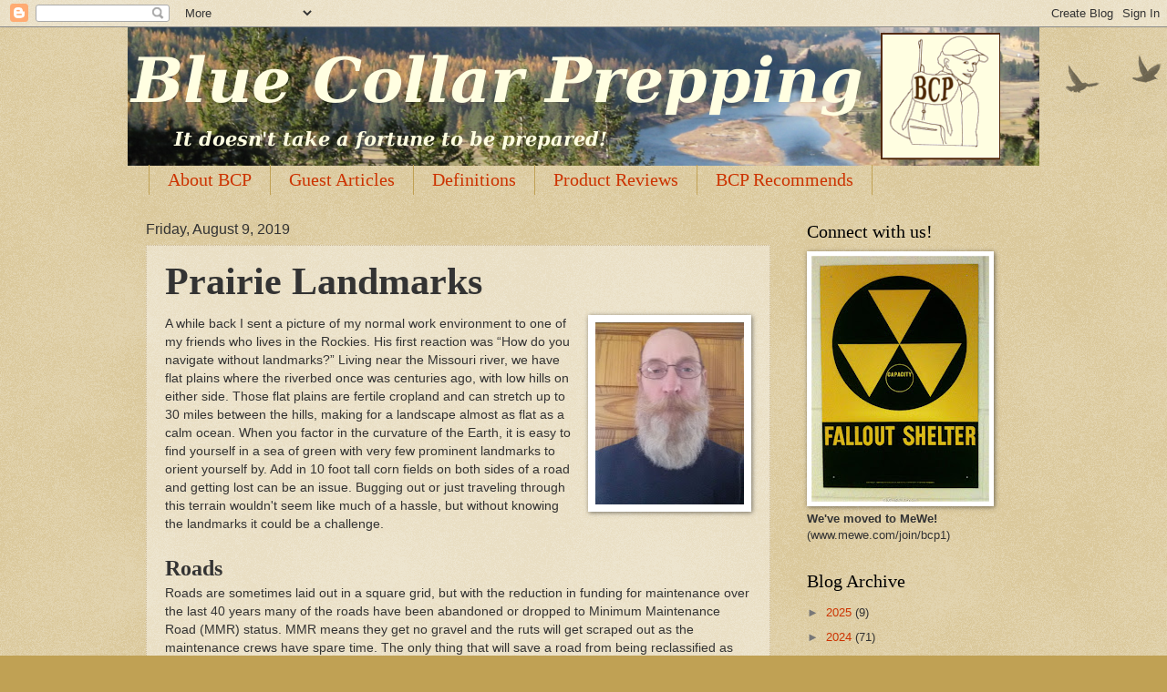

--- FILE ---
content_type: text/html; charset=UTF-8
request_url: https://bluecollarprepping.blogspot.com/b/stats?style=BLACK_TRANSPARENT&timeRange=ALL_TIME&token=APq4FmBMIeEix5UfSYpQSKNn5wkSF5nhCLhJsKv92jCZNuHxl1X-JSIIvMcTixUPO8u-aepuiPthjcTs8KskuK4NsEnEaW9wuA
body_size: -7
content:
{"total":2520244,"sparklineOptions":{"backgroundColor":{"fillOpacity":0.1,"fill":"#000000"},"series":[{"areaOpacity":0.3,"color":"#202020"}]},"sparklineData":[[0,35],[1,97],[2,30],[3,30],[4,52],[5,61],[6,60],[7,44],[8,75],[9,59],[10,45],[11,36],[12,31],[13,31],[14,44],[15,49],[16,54],[17,63],[18,60],[19,100],[20,58],[21,56],[22,68],[23,68],[24,69],[25,47],[26,45],[27,41],[28,43],[29,33]],"nextTickMs":156521}

--- FILE ---
content_type: text/plain
request_url: https://www.google-analytics.com/j/collect?v=1&_v=j102&a=1304186842&t=pageview&_s=1&dl=https%3A%2F%2Fbluecollarprepping.blogspot.com%2F2019%2F08%2Fprairie-landmarks.html&ul=en-us%40posix&dt=Blue%20Collar%20Prepping%3A%20Prairie%20Landmarks&sr=1280x720&vp=1280x720&_u=IEBAAEABAAAAACAAI~&jid=2119016343&gjid=2051850387&cid=1466808249.1768838493&tid=UA-58409370-1&_gid=2012881279.1768838493&_r=1&_slc=1&z=13798375
body_size: -455
content:
2,cG-C6XSEJKLWP